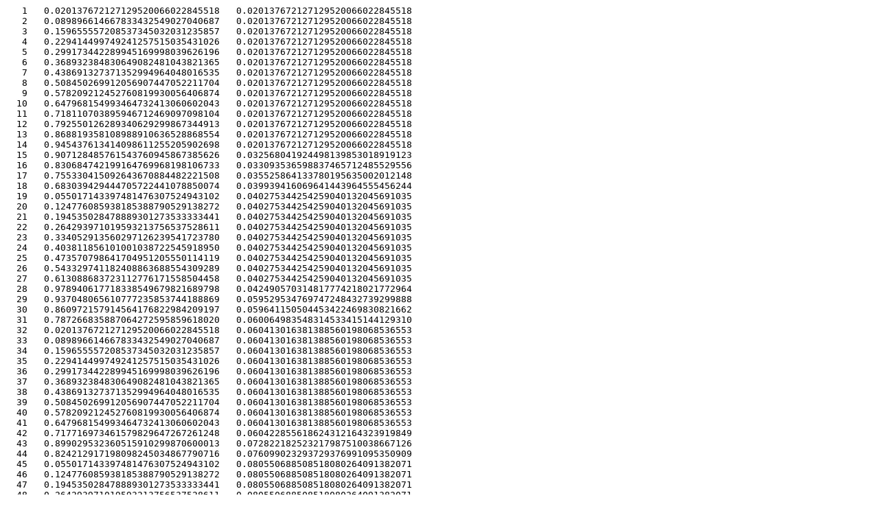

--- FILE ---
content_type: text/plain
request_url: http://hydra.nat.uni-magdeburg.de/packing/ccq/txt/ccq534.txt
body_size: 40050
content:
   1   0.020137672127129520066022845518   0.020137672127129520066022845518
   2   0.089896614667833432549027040687   0.020137672127129520066022845518
   3   0.159655557208537345032031235857   0.020137672127129520066022845518
   4   0.229414499749241257515035431026   0.020137672127129520066022845518
   5   0.299173442289945169998039626196   0.020137672127129520066022845518
   6   0.368932384830649082481043821365   0.020137672127129520066022845518
   7   0.438691327371352994964048016535   0.020137672127129520066022845518
   8   0.508450269912056907447052211704   0.020137672127129520066022845518
   9   0.578209212452760819930056406874   0.020137672127129520066022845518
  10   0.647968154993464732413060602043   0.020137672127129520066022845518
  11   0.718110703895946712469097098104   0.020137672127129520066022845518
  12   0.792550126289340629299867344913   0.020137672127129520066022845518
  13   0.868819358108988910636528868554   0.020137672127129520066022845518
  14   0.945437613414098611255205902698   0.020137672127129520066022845518
  15   0.907128485761543760945867385626   0.032568041924498139853018919123
  16   0.830684742199164769968198106733   0.033093536598837465712485529556
  17   0.755330415092643670884482221508   0.035525864133780195635002012148
  18   0.683039429444705722441078850074   0.039939416069641443964555456244
  19   0.055017143397481476307524943102   0.040275344254259040132045691035
  20   0.124776085938185388790529138272   0.040275344254259040132045691035
  21   0.194535028478889301273533333441   0.040275344254259040132045691035
  22   0.264293971019593213756537528611   0.040275344254259040132045691035
  23   0.334052913560297126239541723780   0.040275344254259040132045691035
  24   0.403811856101001038722545918950   0.040275344254259040132045691035
  25   0.473570798641704951205550114119   0.040275344254259040132045691035
  26   0.543329741182408863688554309289   0.040275344254259040132045691035
  27   0.613088683723112776171558504458   0.040275344254259040132045691035
  28   0.978940617718338549679821689798   0.042490570314817774218021772964
  29   0.937048065610777235853744188869   0.059529534769747248432739299888
  30   0.860972157914564176822984209197   0.059641150504453422469830821662
  31   0.787266835887064272595859618020   0.060064983548314533415144129310
  32   0.020137672127129520066022845518   0.060413016381388560198068536553
  33   0.089896614667833432549027040687   0.060413016381388560198068536553
  34   0.159655557208537345032031235857   0.060413016381388560198068536553
  35   0.229414499749241257515035431026   0.060413016381388560198068536553
  36   0.299173442289945169998039626196   0.060413016381388560198068536553
  37   0.368932384830649082481043821365   0.060413016381388560198068536553
  38   0.438691327371352994964048016535   0.060413016381388560198068536553
  39   0.508450269912056907447052211704   0.060413016381388560198068536553
  40   0.578209212452760819930056406874   0.060413016381388560198068536553
  41   0.647968154993464732413060602043   0.060413016381388560198068536553
  42   0.717716973461579829647267261248   0.060422855618624312164323919849
  43   0.899029532360515910299870600013   0.072822182523217987510038667126
  44   0.824212917198098245034867790716   0.076099023293729376991095350909
  45   0.055017143397481476307524943102   0.080550688508518080264091382071
  46   0.124776085938185388790529138272   0.080550688508518080264091382071
  47   0.194535028478889301273533333441   0.080550688508518080264091382071
  48   0.264293971019593213756537528611   0.080550688508518080264091382071
  49   0.334052913560297126239541723780   0.080550688508518080264091382071
  50   0.403811856101001038722545918950   0.080550688508518080264091382071
  51   0.473570798641704951205550114119   0.080550688508518080264091382071
  52   0.543329741182408863688554309289   0.080550688508518080264091382071
  53   0.613088683723112776171558504458   0.080550688508518080264091382071
  54   0.752596444731931785887424939153   0.080560527745753832232675368559
  55   0.682839722235752428198700176820   0.080564372486268558697209561990
  56   0.976367552508251696801744232589   0.082683638003459274292381470713
  57   0.939070998316584370360608612415   0.099754043443773989152393495524
  58   0.862792501932000000000000000000   0.100130870775000000000000000000
  59   0.020137672127129520066022845518   0.100688360635647600330114227588
  60   0.089896614667833432549027040687   0.100688360635647600330114227588
  61   0.159655557208537345032031235857   0.100688360635647600330114227588
  62   0.229414499749241257515035431026   0.100688360635647600330114227588
  63   0.299173442289945169998039626196   0.100688360635647600330114227588
  64   0.368932384830649082481043821365   0.100688360635647600330114227588
  65   0.438691327371352994964048016535   0.100688360635647600330114227588
  66   0.508450269912056907447052211704   0.100688360635647600330114227588
  67   0.578209212452760819930056406874   0.100688360635647600330114227588
  68   0.787475915368132796376744019459   0.100698200971264970069524029008
  69   0.647960250965400471957198079234   0.100702044613398078763232407509
  70   0.717719193506104384438857854725   0.100702044613398078765561010699
  71   0.901052465066323044806735023558   0.113046691197244728229692862761
  72   0.824575948403375420310382941532   0.116372731381551035617826433812
  73   0.055017143397481476307524943102   0.120826032762777120396137073106
  74   0.124776085938185388790529138272   0.120826032762777120396137073106
  75   0.194535028478889301273533333441   0.120826032762777120396137073106
  76   0.264293971019593213756537528611   0.120826032762777120396137073106
  77   0.334052913560297126239541723780   0.120826032762777120396137073106
  78   0.403811856101001038722545918950   0.120826032762777120396137073106
  79   0.473570798641704951205550114119   0.120826032762777120396137073106
  80   0.543329741182408863688554309289   0.120826032762777120396137073106
  81   0.613080779695048515715695981649   0.120839716740527598829255253026
  82   0.682839722235752428197355757140   0.120839716740527598831583856216
  83   0.752598664142305394928176935030   0.120839717838909216602409671148
  84   0.972144951523935762753396525665   0.122737014836459644704490671776
  85   0.933205995481494748952338203993   0.139600060767258997403140701681
  86   0.856898149281252510813518457608   0.140401436823360382445276606832
  87   0.020137672127129520066022845518   0.140963704889906640462159918624
  88   0.089896614667833432549027040687   0.140963704889906640462159918624
  89   0.159655557208537345032031235857   0.140963704889906640462159918624
  90   0.229414499749241257515035431026   0.140963704889906640462159918624
  91   0.299173442289945169998039626196   0.140963704889906640462159918624
  92   0.368932384830649082481043821365   0.140963704889906640462159918624
  93   0.438691327371352994964048016535   0.140963704889906640462159918624
  94   0.508450269912056907447052211704   0.140963704889906640462159918624
  95   0.787478903848774257138438850294   0.140976059045136563769453181854
  96   0.578201308424696559474193884065   0.140977388867657118895278098544
  97   0.647960250965400471955853659556   0.140977388867657118897606701734
  98   0.717719192871953438686674837445   0.140977389966038736668432516666
  99   0.895187462231233423398464615137   0.152892708520729736480440068919
 100   0.055017143397481476307524943102   0.161101377017036160528182764141
 101   0.124776085938185388790529138272   0.161101377017036160528182764141
 102   0.194535028478889301273533333441   0.161101377017036160528182764141
 103   0.264293971019593213756537528611   0.161101377017036160528182764141
 104   0.334052913560297126239541723780   0.161101377017036160528182764141
 105   0.403811856101001038722545918950   0.161101377017036160528182764141
 106   0.473570798641704951205550114119   0.161101377017036160528182764141
 107   0.543321837154344603232691786480   0.161115060994786638961300944062
 108   0.613080779695048515714351561971   0.161115060994786638963629547252
 109   0.682839721601601482445172739861   0.161115062093168256734455362183
 110   0.752598664142305394928176935030   0.161115062093168256734455362183
 111   0.822357606683009307411181130200   0.161115062093168256734455362183
 112   0.966279948688846141345126117243   0.162583032159944652955237877934
 113   0.925708499494427894249166873681   0.179171400253344038034674566425
 114   0.857577203391396510346287158039   0.180674430223546785270598651849
 115   0.020137672127129520066022845518   0.181239049144165680594205609659
 116   0.089896614667833432549027040687   0.181239049144165680594205609659
 117   0.159655557208537345032031235857   0.181239049144165680594205609659
 118   0.229414499749241257515035431026   0.181239049144165680594205609659
 119   0.299173442289945169998039626196   0.181239049144165680594205609659
 120   0.368932384830649082481043821365   0.181239049144165680594205609659
 121   0.438691327371352994964048016535   0.181239049144165680594205609659
 122   0.508442365883992646991189688895   0.181252733121916159027323789579
 123   0.578201308424696559472849464386   0.181252733121916159029652392769
 124   0.647960250331249526203670642276   0.181252734220297776800478207701
 125   0.717719192871953438686674837445   0.181252734220297776800478207701
 126   0.787478135412657351169679032615   0.181252734220297776800478207701
 127   0.055017143397481476307524943102   0.201376721271295200660228455177
 128   0.124776085938185388790529138272   0.201376721271295200660228455177
 129   0.194535028478889301273533333441   0.201376721271295200660228455177
 130   0.264293971019593213756537528611   0.201376721271295200660228455177
 131   0.334052913560297126239541723780   0.201376721271295200660228455177
 132   0.403811856101001038722545918950   0.201376721271295200660228455177
 133   0.473562894613640690749687591310   0.201390405249045679093346635097
 134   0.543321837154344603231347366801   0.201390405249045679095675238287
 135   0.682839721601601482445172739860   0.201390406347427296866501053219
 136   0.752598664142305394928176935030   0.201390406347427296866501053219
 137   0.822357606683009307411181130200   0.201390406347427296866501053219
 138   0.892116549223713219894185325369   0.201390406347427296866501053219
 139   0.613080779060897569962168544691   0.201390406347427296866501053220
 140   0.958782452701779286641954786931   0.202154371646029693586771742678
 141   0.020137672127129520066022845518   0.221514393398424720726251300694
 142   0.089896614667833432549027040687   0.221514393398424720726251300694
 143   0.159655557208537345032031235857   0.221514393398424720726251300694
 144   0.229414499749241257515035431026   0.221514393398424720726251300694
 145   0.299173442289945169998039626196   0.221514393398424720726251300694
 146   0.368932384830649082481043821365   0.221514393398424720726251300695
 147   0.438683423343288734508185493726   0.221528077376175199159369480615
 148   0.508442365883992646989845269217   0.221528077376175199161698083805
 149   0.647960250331249526203670642276   0.221528078474556816932523898737
 150   0.717719192871953438686674837445   0.221528078474556816932523898736
 151   0.787478135412657351169679032615   0.221528078474556816932523898736
 152   0.857237077953361263652683227784   0.221528078474556816932523898736
 153   0.578201307790545613720666447106   0.221528078474556816932523898738
 154   0.931051670514006567946867507711   0.231362368394409819132025941731
 155   0.055017143397481476307524943102   0.241652065525554240792274146212
 156   0.124776085938185388790529138272   0.241652065525554240792274146212
 157   0.194535028478889301273533333441   0.241652065525554240792274146212
 158   0.264293971019593213756537528611   0.241652065525554240792274146212
 159   0.334052913560297126239541723780   0.241652065525554240792274146212
 160   0.403803952072936778266683396141   0.241665749503304719225392326132
 161   0.473562894613640690748343171632   0.241665749503304719227720929322
 162   0.682839721601601482445172739860   0.241665750601686336998546744254
 163   0.752598664142305394928176935030   0.241665750601686336998546744254
 164   0.822357606683009307411181130200   0.241665750601686336998546744254
 165   0.892116549223713219894185325369   0.241665750601686336998546744254
 166   0.613080779060897569962168544690   0.241665750601686336998546744256
 167   0.543321836520193657479164349516   0.241665750601686336998546744264
 168   0.020137672127129520066022845518   0.261789737652683760858296991730
 169   0.089896614667833432549027040687   0.261789737652683760858296991730
 170   0.159655557208537345032031235857   0.261789737652683760858296991730
 171   0.229414499749241257515035431026   0.261789737652683760858296991730
 172   0.299173442289945169998902075372   0.261789737652683760859790797522
 173   0.368924480802584822025181298556   0.261803421630434239291415171650
 174   0.438683423343288734506841074047   0.261803421630434239293743774840
 175   0.647960250331249526203670642276   0.261803422728815857064569589772
 176   0.717719192871953438686674837445   0.261803422728815857064569589772
 177   0.787478135412657351169679032615   0.261803422728815857064569589772
 178   0.857237077953361263652683227784   0.261803422728815857064569589772
 179   0.578201307790545613720666447105   0.261803422728815857064569589774
 180   0.508442365249841701237662251931   0.261803422728815857064569589782
 181   0.941884989269465130083498037640   0.270153379718448619292287447623
 182   0.055017143397481476307524943102   0.281927409779813280924319837247
 183   0.124776085938185388790529138272   0.281927409779813280924319837247
 184   0.194535028478889301273533333441   0.281927409779813280924319837247
 185   0.264293971019593213756537528611   0.281927409779813280924319837247
 186   0.334045009532232865785012105900   0.281941093757563759359746676225
 187   0.403803952072936778265338976462   0.281941093757563759359766620358
 188   0.682839721601601482445172739860   0.281941094855945377130592435290
 189   0.752598664142305394928176935030   0.281941094855945377130592435289
 190   0.822357606683009307411181130200   0.281941094855945377130592435289
 191   0.613080779060897569962168544690   0.281941094855945377130592435292
 192   0.543321836520193632940769569479   0.281941094855945419632338930506
 193   0.473562893569598899185427439494   0.281941095565897079314855188755
 194   0.898309850685000000000000000000   0.282390481415000000000000000000
 195   0.020137672127129520066022845518   0.302065081906942800990342682765
 196   0.089896614667833432549027040687   0.302065081906942800990342682765
 197   0.159655557208537345032031235857   0.302065081906942800990342682765
 198   0.229414499749241257515035431026   0.302065081906942800990342682765
 199   0.299165538261880909542177103387   0.302078765884693279423460862685
 200   0.368924480802584831856942834423   0.302078765884693296457228577088
 201   0.647960250331249526203670642276   0.302078766983074897196615280807
 202   0.717719192871953438686674837445   0.302078766983074897196615280807
 203   0.787478135412657351169679032615   0.302078766983074897196615280807
 204   0.857237077953361263652683227784   0.302078766983074897196615280807
 205   0.578201307790545613720666447105   0.302078766983074897196615280809
 206   0.508442365249841652160872691676   0.302078766983074897196615280819
 207   0.438683422299246942943925341909   0.302078767693026599380878034273
 208   0.929987563385515782903211815849   0.308631355394606646256993767737
 209   0.055017143397481476307524943102   0.322202754034072321056365528283
 210   0.124776085938185388790529138272   0.322202754034072321056365528283
 211   0.194535028478889301274877753120   0.322202754034072321058694131473
 212   0.264286066991528953300675005802   0.322216438011822799489483708203
 213   0.334045009532232865782334781293   0.322216438011822799491812311393
 214   0.682839721601601482445172739860   0.322216439110204417262638126325
 215   0.752598664142305394928176935030   0.322216439110204417262638126325
 216   0.822357606683009307411181130200   0.322216439110204417262638126325
 217   0.613080779060897545472684811447   0.322216439110204459679668203435
 218   0.543321836520193556309112322182   0.322216439110204507490815451338
 219   0.403803951028894996535529199870   0.322216439820156136478339991003
 220   0.473562892321859002202211795977   0.322216441981304861031469858653
 221   0.892089398358150394456515775986   0.322263392746288736754196535039
 222   0.020137672127129520066022845518   0.342340426161201841122388373800
 223   0.089896614667833432549027040687   0.342340426161201841122388373801
 224   0.159655557208537345032031235857   0.342340426161201841122388373801
 225   0.229406595721176997060517327896   0.342354110138952319557835156911
 226   0.299165538261880909540832683708   0.342354110138952319557835156911
 227   0.647960250331249526203670642276   0.342354111237333937328660971843
 228   0.717719192871953438686674837445   0.342354111237333937328660971842
 229   0.787478135412657351169679032615   0.342354111237333937328660971842
 230   0.578201307790545564643876886851   0.342354111237333937328660971845
 231   0.508442365249841414967865815948   0.342354111237333937328660971853
 232   0.368924479758543030460921146739   0.342354111947285639512923725308
 233   0.438683421051507055793815653937   0.342354114108434398128931815383
 234   0.857910816980459398304831645585   0.343568977220966518401768765648
 235   0.912525948549147781760245397288   0.356968590787647344307868224062
 236   0.055017143397481476307524943102   0.362478098288331361188411219318
 237   0.124776085938185388790529138272   0.362478098288331361188411219318
 238   0.194527124450825040817670810632   0.362491782266081839621529399238
 239   0.264286066991528997061939331734   0.362491782266081915422919821584
 240   0.752598664142305394928176935030   0.362491783364463457394683817360
 241   0.822357606683009307411181130200   0.362491783364463457394683817360
 242   0.682839721601601458323250903613   0.362491783364463499175078013946
 243   0.613080779060897482219354370847   0.362491783364463524366202974807
 244   0.543321836520193319116105446453   0.362491783364463547622861142373
 245   0.334045008488191074219419049151   0.362491784074415159578946570832
 246   0.403803949781155089719207600806   0.362491786235563901163515549689
 247   0.473562891821420994360593606630   0.362491787102347965974022062360
 248   0.020137672127129520066022845518   0.382615770415460881254434064836
 249   0.089896614667833432549027040687   0.382615770415460881254434064836
 250   0.159647653180473084576168713048   0.382629454393211359687552244756
 251   0.229406595721176997057828488539   0.382629454393211359689880847946
 252   0.647960250331249477126881082021   0.382629455491592977460706662878
 253   0.717719192871953438686674837445   0.382629455491592977460706662878
 254   0.787478135412657351169679032615   0.382629455491592977460706662878
 255   0.578201307790545327450870011122   0.382629455491592977460706662879
 256   0.508442365249841310781340881790   0.382629455491592977460706662889
 257   0.299165537217839161740525697176   0.382629456201544755444031235506
 258   0.368924478510803133477705503217   0.382629458362693421229538395216
 259   0.438683419593334578808563901500   0.382629460888322009362079042990
 260   0.857910816980459398304831645585   0.383844321475225558533814456683
 261   0.897085705611845258754171099987   0.394166739301197803464930932864
 262   0.055017143397481476307524943102   0.402753442542590401320456910354
 263   0.124768181910121128334666615463   0.402767126520340879753575090274
 264   0.194527124450825040816326390954   0.402767126520340879755903693464
 265   0.752598664142305394928176935030   0.402767127618722497526729508395
 266   0.822357606683009307411181130200   0.402767127618722497526729508395
 267   0.613080779060897245026347495118   0.402767127618722564498248665842
 268   0.543321836520193190538825683203   0.402767127618722676514249767465
 269   0.682839721601601314771879741741   0.402767127618722702941899062793
 270   0.264286065947487161736414853981   0.402767128328674199710992261868
 271   0.334045007240451220998812151243   0.402767130489823017094623059889
 272   0.473562891821420814538083307308   0.402767131356607006106067753395
 273   0.403803948189337356572425586791   0.402767133246931879838870851319
 274   0.868628489062709036097372919054   0.422667444223614093988209713737
 275   0.020137672127129520066022845518   0.422891114669719921386479755871
 276   0.089888710639769172093164517878   0.422904798647470399819597935791
 277   0.159647653180473084574824293369   0.422904798647470399821926538981
 278   0.647960250331249239933874206293   0.422904799745852017592752353913
 279   0.717719192871953389609885277190   0.422904799745852017592752353913
 280   0.787478135412657351169679032615   0.422904799745852017592752353913
 281   0.578201307790545250118820783944   0.422904799745852017592752353914
 282   0.508442365249841130958830582468   0.422904799745852017592752353924
 283   0.229406594677135205494912756396   0.422904800455803719777015107386
 284   0.299165535970099220994701308047   0.422904802616952461361584086251
 285   0.368924476918985444093532234817   0.422904805374061475703955515992
 286   0.438683417178329936195799157519   0.422904809325491233629343870813
 287   0.828883885741230785232530871698   0.442510190364984221159125635441
 288   0.055009239369417215851662420294   0.443042470774599919885620781309
 289   0.124768181910121128333322195785   0.443042470774599919887949384499
 290   0.752598664142305345851387374774   0.443042471872981537658775199431
 291   0.682839721600880790090809654371   0.443042471874229317599274853931
 292   0.194527123406783249253410658812   0.443042472582933239843037952903
 293   0.264286064699747264753199210463   0.443042474744081981427606931769
 294   0.473562891821419893060459641920   0.443042475610866046238113444421
 295   0.334045005648633444089421391622   0.443042477501190919970916542354
 296   0.403803945907978023716905805545   0.443042481452620829494428535486
 297   0.613080613373081996110203755699   0.443042758852926719611023262962
 298   0.543267916143769051809228114914   0.443135577282405398181243079718
 299   0.794004414470878828991028774113   0.462647862492113741225148480959
 300   0.863763357011582741474032969283   0.462647862492113741225148480959
 301   0.089888710639769172091820098200   0.463180142901729439953972230017
 302   0.578200976415568516338879925291   0.463180143998747824495630059975
 303   0.647960250329808427764785545421   0.463180144000111057724772273105
 304   0.717719192871953152416818883940   0.463180144000111057724798044947
 305   0.159647652136431293011908561227   0.463180144710062759909060798421
 306   0.229406593429395308511697112878   0.463180146871211501493629777287
 307   0.299165534378281487847919294037   0.463180149628320440036939387872
 308   0.368924474637625979950174767227   0.463180153579750349560451381002
 309   0.438683417178329936195793432763   0.463180153579750425359523115727
 310   0.020137672127129520066022845518   0.463193826879479918384761806747
 311   0.508388444880063349344004344065   0.463273249421046567463389431319
 312   0.828883885741230785232530871698   0.482785534619243261291171326477
 313   0.758785434134235455275253405590   0.482839798816710180390375976029
 314   0.124768180866079336770406463642   0.483317816837192279975083643939
 315   0.194527122159043352270195015293   0.483317818998341021559652622805
 316   0.264286063107929531606417196452   0.483317821755449960102962233389
 317   0.334045003367274023708672669643   0.483317825706879869626474226520
 318   0.403803945907977936191676864811   0.483317825706879869626474226521
 319   0.055017143397481479275581481586   0.483331499006609443591609376655
 320   0.682870087437575645816467326995   0.483372350712965112906643763996
 321   0.543267916157061559357985454267   0.483410921536664438311095235725
 322   0.473508973620098840689635307791   0.483410921566167674500569340535
 323   0.613000211651656410990525502260   0.483456154005218411372645634398
 324   0.793696854174929532529797076821   0.502922032396202791967589872603
 325   0.723905962863883479498305878996   0.502977470943839666620014790013
 326   0.647959187393957851945281519212   0.503455488240343741986295492788
 327   0.159647650888691396028692917708   0.503455491125470541625675468322
 328   0.229406591837577575364915098867   0.503455493882579480168985078907
 329   0.299165532096922067467170572058   0.503455497834009389692497072038
 330   0.368924474637625979950174767227   0.503455497834009389692497072039
 331   0.020137672127129520066022845518   0.503469171133738958516807497782
 332   0.089898479404667640159399278067   0.503472401298081064747998265014
 333   0.508388444897096997015874080458   0.503548593681785638338172688100
 334   0.438629502349746840685518739840   0.503548593693297118767520451329
 335   0.578120986478997985163830854168   0.503594252380041876381352056050
 336   0.828576325445281488771299174406   0.523059704523332312033612718120
 337   0.194527120567225619123413001283   0.523593166009709000235007924425
 338   0.264286060826570111225668474473   0.523593169961138909758519917556
 339   0.334045003367274023708672669642   0.523593169961138909758519917556
 340   0.055017143397481479275581481586   0.523606843260868483723655067690
 341   0.124779821171376698804195172517   0.523613313567476095687347956876
 342   0.403750031079394884444016642255   0.523686265820426638833543296846
 343   0.473508973620098753164406367058   0.523686265820426714632615031571
 344   0.682758790068022621900696194467   0.523730867608589870805762896479
 345   0.613000585083026271650466961200   0.523731703957164158467050286235
 346   0.543241515219033476590583094016   0.523731924525162983559038136917
 347   0.757826498122446012467328767295   0.524704465444971960144666623318
 348   0.718208038156535058246292351622   0.542847723122982766260338052841
 349   0.793696854174929532529797076821   0.543197376650461832099635563638
 350   0.229406589556218154984166376888   0.543730842088268429824542763073
 351   0.299165532096922067467170572057   0.543730842088268429824542763074
 352   0.020137672127129520066022845518   0.543744515387997998648853188818
 353   0.089898479404667640159399278067   0.543747745552340104880043956049
 354   0.159661324195602086279168869202   0.543754505205594772780542557149
 355   0.368870559809042928202514544670   0.543823937947556158899566142364
 356   0.438629502349746796922904269473   0.543823937947556234698637877088
 357   0.647879929018772182663640650530   0.543869596632690602927951118059
 358   0.578120986489385432832085191609   0.543869596652292503625060982419
 359   0.508362043948691518946651054701   0.543869596652309821704056748146
 360   0.264286060826570111225668474472   0.563868514215397949890565608592
 361   0.055017143397481479275581481586   0.563882187515127523855700758726
 362   0.124779821171376698804195172517   0.563888657821735135819393647912
 363   0.194544791044282556383232324560   0.563899093358824376578559316694
 364   0.333991088538690971961012447086   0.563961610074685678965588987882
 365   0.403750031079394840681402171888   0.563961610074685754764660722606
 366   0.682760010478199632874088415992   0.564006211844358677917188995464
 367   0.613000457759737389073587289183   0.564007268779422023691083827955
 368   0.543241515219043475188153152289   0.564007268779439341770079593658
 369   0.473482572678339562705148957116   0.564007268779439341770079593664
 370   0.750823749453201403899712109241   0.566476492270181018130954224164
 371   0.787552930470912204662820819298   0.583001340728406263333003497970
 372   0.020137672127129520066022845518   0.584019859642257038780898879853
 373   0.089898479404667640159399278067   0.584023089806599145012089647084
 374   0.159661327718518169097541964473   0.584029849459853658836466040142
 375   0.229426290565156818338137923832   0.584040285030838605835247223636
 376   0.299111617268339015719510349501   0.584099282201815199031611833399
 377   0.368870559809042884439900074303   0.584099282201815274830683568125
 378   0.438603101407987606463646859531   0.584144940906568861836102439181
 379   0.508362043948691518946651054701   0.584144940906568861836102439182
 380   0.578120986489395431429655249869   0.584144940906568861836102439185
 381   0.648197774355755377610783273212   0.584705640571749546455706940208
 382   0.716011945610110517953340402670   0.586730915688023336492429763158
 383   0.055017143397481479275581481586   0.604157531769386563987746449761
 384   0.124779824694292781622568267789   0.604164002075994021875317130905
 385   0.194544787521366295690497971404   0.604174437613083262634467240876
 386   0.333991088538690928198397976718   0.604236954328944794896706413643
 387   0.264251851071883091868303212469   0.604271046019773844994249680150
 388   0.613000457759757386268727397125   0.604282613033681063823129514026
 389   0.403723630137635650222144761947   0.604282613033698381902125284699
 390   0.473482572678339562705148957116   0.604282613033698381902125284699
 391   0.543241515219043475188153152284   0.604282613033698381902125284702
 392   0.685717525474417261192326535530   0.613270536322862479500094640992
 393   0.762929579687596803909251175372   0.614872863299517884413748116543
 394   0.020137672127129520066022845518   0.624295203896516078912944570888
 395   0.089898482672365139122859453381   0.624298434060858052583543461827
 396   0.159661324195601908404807611317   0.624305193714112544892373964324
 397   0.229370348028092569220663260040   0.624405198602018501793469697390
 398   0.299131573574624539931827542641   0.624415634814830480336193917502
 399   0.368844158867283693980642664362   0.624420285160827901968148130217
 400   0.438603101407987606463646859531   0.624420285160827901968148130217
 401   0.508362043948691518946651054699   0.624420285160827901968148130220
 402   0.578120986489395431429655249869   0.624420285160827901968148130220
 403   0.647306495767452319635810221590   0.625382354999251811637527971910
 404   0.724265686117093556993249256852   0.626151457572204279892030666552
 405   0.055017143852507285329572996682   0.644432876023645601549379795368
 406   0.124779821171376520929833914633   0.644439346330252907931225055087
 407   0.194486884702328181934972899954   0.644535954703047784051376420838
 408   0.264248109778190782272096303658   0.644546390100263066624603283269
 409   0.403723630137635650222144761946   0.644557957287957422034170975735
 410   0.473482572678339562705148957114   0.644557957287957422034170975738
 411   0.543241515219043475188153152284   0.644557957287957422034170975738
 412   0.333986520214498049967678130382   0.644595725239074049364448386192
 413   0.612427024497100679472515561729   0.645520027126381879167065264851
 414   0.680517399744446366686303613024   0.653208764215341276224613438742
 415   0.020137672127129520066022845518   0.664570548150775119044990261924
 416   0.089898479404667487123704870536   0.664573778315116960154984860179
 417   0.159605381678102794459999203269   0.664670107319188147090227511601
 418   0.229366606734400259624456351230   0.664680542682507723423823300509
 419   0.508362043948691518946651054699   0.664695629415086942100193821256
 420   0.438601658493827676174222229270   0.664698128408971802371848893709
 421   0.299103056418064292307946891400   0.664726480524506635652857751959
 422   0.368875128075159314273483046345   0.664749174655928557743283559035
 423   0.577547553226748723231013464145   0.665657699253511399233088110369
 424   0.718694269758798728427706347837   0.666039584559587398530247688539
 425   0.652539810597854367174222208853   0.682180437628238471693025191865
 426   0.055017143397481476307524943102   0.684708220277904639111013107441
 427   0.124724039911393760653870159172   0.684804539304052199313987316696
 428   0.194483143408635872338765991144   0.684811298783537005681730023957
 429   0.473482572439613832074985646114   0.684833301542216461458712168424
 430   0.264221553374273769660306938972   0.684860633106751292452077769199
 431   0.333986552538860450456074641359   0.684871069493320117982234608373
 432   0.403759747953520973236745480570   0.684900717963292341338719837302
 433   0.542668081956396766989511366560   0.685795371380640919299110955887
 434   0.612427024497100679472515561729   0.685795371380640919299110955887
 435   0.690716680612206728915624943666   0.695011257972484593998659441662
 436   0.020137672127129520066022845518   0.704845892405034159177035952959
 437   0.089840827347349494816161152779   0.704942211257411900878318074297
 438   0.159601640384410484863792294459   0.704945451399677368720581114720
 439   0.229338090048509382374616578885   0.704991389207780574709984492647
 440   0.299098992516064957938618441773   0.705001824573735777120726505779
 441   0.368872271771870363040184261046   0.705024518808903938606926226568
 442   0.507499966009642417076877880351   0.706395311872908137437144390585
 443   0.577897191475547315222280639580   0.706526844707510853574825111849
 444   0.441043837608933312688741388178   0.708749283367236450769643634207
 445   0.661572151954362415255263974977   0.722808736349329645634312706816
 446   0.621360197949247463141574245915   0.725067521396561063637972385999
 447   0.054961356076997538574659055194   0.725079883384541420944340919814
 448   0.124720298617701451057663250364   0.725079883384541420944340919814
 449   0.194456587024283994899642882201   0.725125541823920937748835583410
 450   0.264213567892271511973888153299   0.725135976569360694128863783246
 451   0.333974470359827087537890016186   0.725146411935315896539605796377
 452   0.404269251767460450627679873639   0.725172839345989054251494872511
 453   0.542642279064626744629536093158   0.726070707369430050467256023942
 454   0.475076495993306038239029984040   0.730287192227932781225724098779
 455   0.089840827347349494816161152779   0.745217555511670941010363765332
 456   0.159575245257574961093513838105   0.745259973808784989972595388505
 457   0.229331903960357318543942008545   0.745270407755654359904126926637
 458   0.299091007034062700252199656100   0.745277168036345178797512519825
 459   0.368844832262090747782843399587   0.745299853715920909704203984798
 460   0.020137672127129520066022845518   0.745313874364048682711645886670
 461   0.575819917892831197429240853788   0.748903745638225925754993258692
 462   0.510218809048290365791688196846   0.749962587724454694255835732136
 463   0.442199549682060739078721287091   0.753551107548587015289856209189
 464   0.612970014533847182332487764779   0.764459248663273026854660484631
 465   0.124695773987223004852011740521   0.765397645935914510038618234022
 466   0.194448697903964745499666281842   0.765408066902650871257647581595
 467   0.264209503990272177604559703671   0.765411320618589835596732537065
 468   0.333959406131718853863862410858   0.765434005565224757730946406933
 469   0.403720309310132444902242398696   0.765444442455098323582193567045
 470   0.055017143397481476307524943103   0.765451546491178202777668732189
 471   0.543396447876494818591392957476   0.772795625993250569543572966886
 472   0.477341862737045066631379499897   0.773226503045108928319967842547
 473   0.159569226633612789258164184257   0.785545739029780391323670427113
 474   0.229328161780603858543778208246   0.785545751836061262993922175522
 475   0.299077743040893729746578528583   0.785568435003039483742338316484
 476   0.368836845189194020670187111465   0.785575197178214849772635348995
 477   0.020137672127129520066022845518   0.785589218618307722843691577705
 478   0.089872090037354986343375530845   0.785631636915421771805923200879
 479   0.580978901408856376843345020076   0.789039167373044123275441952796
 480   0.442195485611458828893370080014   0.793826451597799143903470296385
 481   0.510519501565249519431084260527   0.796059541313904803607705077296
 482   0.194448690510251902302276110661   0.805683423963190783059945021039
 483   0.264194792992415758539951987987   0.805705647241012671508268141393
 484   0.333955342061116943678511203779   0.805709349614436886344560494130
 485   0.403716245239530534716891191620   0.805719786504310452195807654245
 486   0.054992618767003030101873433260   0.805769309042551291871946046395
 487   0.124745542683744770749527974582   0.805779730009287653090975393970
 488   0.547105116380048740542844802141   0.812899854357973207486917765700
 489   0.475661604799123793680941049798   0.816234535436362394755267089307
 490   0.229315321722063802298449890402   0.825843319368142191574290986911
 491   0.299073998842082000928453878256   0.825843779083258735616598269980
 492   0.368832781118592110484835904387   0.825850541227426978386249436190
 493   0.159625006560383883793639900986   0.825917414942698044827249987896
 494   0.089857323609686780861928814511   0.825932535744436605338809977589
 495   0.020137672127129520066022845518   0.825949399466794860900200515086
 496   0.440269531231065864633924939228   0.835457034840764829765168281633
 497   0.510562610613436668367875980555   0.836334862497093908941170561099
 498   0.264194527571730044686951780671   0.845981451210388255682621115497
 499   0.333951437899557167734778578863   0.845984970696248827658287212040
 500   0.124745527896323786285670198415   0.846055074263543978561937230387
 501   0.194491637772195783789813680726   0.846077310347649453341595953767
 502   0.054481752616742885044195767899   0.846987162896447626296922271356
 503   0.402155043640418761325426359148   0.848471995098156499855211817334
 504   0.475716765616802687137941015776   0.856631134307185589790867745295
 505   0.299071966629205211493276481279   0.866122642823378347724310057557
 506   0.089874796206827400592589836538   0.866207876208639087845808280180
 507   0.159611493343433112627089659915   0.866216121067717000738354402924
 508   0.229415836154132718041622338944   0.866292679092488804146943025562
 509   0.020137672127129520066022845518   0.868024926326100391693644027627
 510   0.367273700421383818575369033624   0.868606424566978349127249593184
 511   0.439583018626411148186224344723   0.875726527701275587313606850327
 512   0.194491621955948050117800609946   0.886352654601905387929828118721
 513   0.056754952196000000000000000000   0.890723792214000000000000000000
 514   0.329259618557108254235808898199   0.892783644790274647854071425057
 515   0.403224247816235994036206392005   0.893051167379266926196264615082
 516   0.135820597807142526872080942648   0.898713761664849361779911352037
 517   0.278621206375104405805503566515   0.900909065099076547355891587091
 518   0.238608117662820640791521309672   0.905504989856636723261774281222
 519   0.096102459996997441713211537406   0.905998824406887412518064266922
 520   0.020137672127129520066022845518   0.908300270580359431825689718662
 521   0.366184245004750685314215605528   0.908867031140827250882774102131
 522   0.203354047578363357877851751679   0.925640830518919317457446110495
 523   0.311619692341553100100833022956   0.928990499913425660005695994202
 524   0.162597496836694203834962527130   0.928994505254325723207215786450
 525   0.122248616807018567347674219648   0.936633475357483578778617838346
 526   0.273180166033005311511071648610   0.941011571911111186671669908709
 527   0.080612365064246282857426964471   0.943176241124209684651736942645
 528   0.038824982984290495243443502879   0.943977823295293653007150586785
 529   0.234279112243824174064335503607   0.951442840716501667350112921218
 530   0.186091579645752100164582518635   0.962029160456890429125453388555
 531   0.146400387444821707199722371365   0.968863823321134650610365652342
 532   0.106461857368077184829939412017   0.974061627675672233011937168835
 533   0.060378994551701511843443356769   0.978000285583478921402224129212
 534   0.020137672127129520066022845518   0.979655376010227874188611454908
